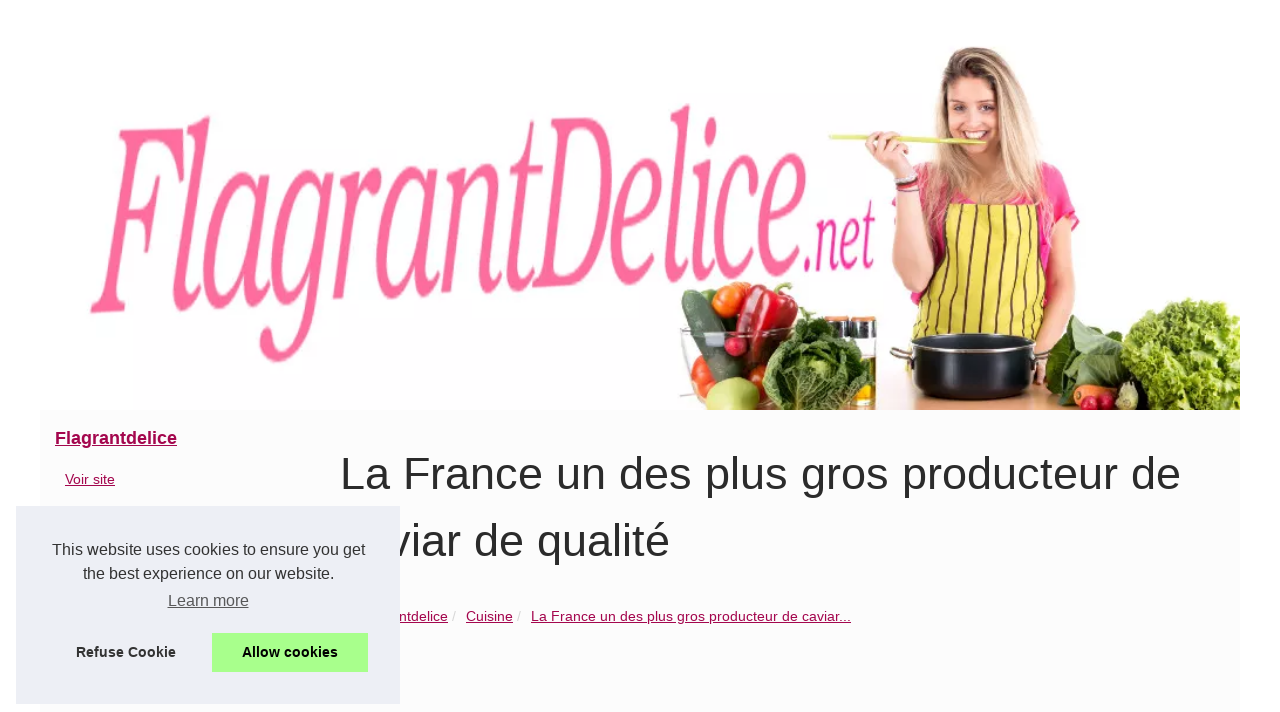

--- FILE ---
content_type: text/html; charset=UTF-8
request_url: https://www.flagrantdelice.net/cuisine/la-france-un-des-plus-gros-producteur-de-caviar-de-qualite.html
body_size: 15055
content:
<!DOCTYPE html><html lang="fr"><head><meta charset="UTF-8"><meta name="viewport" content="width=device-width, initial-scale=1"><title>La France un des plus gros producteur de caviar de qualité</title><link rel="icon" href="/favicon.ico" sizes="any"><meta name="description" content="Le caviar est un aliment pas comme les autres. Parfois appelé or gris, symbole du luxe et de l’excès, c’est de la fantaisie, et..."><link rel="canonical" href="https://www.flagrantdelice.net/cuisine/la-france-un-des-plus-gros-producteur-de-caviar-de-qualite.html"><meta name="generator" content="vBulletin 5.7.0" /><script type="application/ld+json">{"@context":"https:\/\/schema.org\/","@type":"Blog","@id":"https:\/\/www.flagrantdelice.net","mainEntityOfPage":"https:\/\/www.flagrantdelice.net","name":"Flagrantdelice","description":"Nous partageons avec vous des recettes de cuisine pour les d\u00e9butants et les pros avec plein d'astuces \u00e0 d\u00e9couvrir.","publisher":{"@type":"Organization","@id":"https:\/\/www.flagrantdelice.net","name":"flagrantdelice.net"},"blogPost":{"@type":"BlogPosting","@id":"\/cuisine\/la-france-un-des-plus-gros-producteur-de-caviar-de-qualite.html","mainEntityOfPage":"\/cuisine\/la-france-un-des-plus-gros-producteur-de-caviar-de-qualite.html","headline":"La France un des plus gros producteur de caviar de qualit\u00e9","name":"La France un des plus gros producteur de caviar de qualit\u00e9","description":"Le caviar est un aliment pas comme les autres. Parfois appel&eacute; or gris, symbole du luxe et de l&rsquo;exc&egrave;s, c&rsquo;est de la fantaisie, et...","datePublished":"2019-06-19","url":"\/cuisine\/la-france-un-des-plus-gros-producteur-de-caviar-de-qualite.html"}}</script><style>html, body, div, span, object, iframe,h1, h2, h3, h4, h5, h6, p, blockquote, pre, a, cite, code, em, img, strong, sub, sup, i, center, ol, ul, li, fieldset, form, label, legend, table, caption, tbody, tfoot, thead, tr, th, td, article, aside, canvas, details, embed, figure, figcaption, footer, header, hgroup, main, menu, nav, output, ruby, section, summary, time, mark, audio, video{margin: 0;padding: 0;border: 0;font-size: 100%;font: inherit;vertical-align: baseline;}body, article, aside, details, figure, footer, header, main, nav, section, time, paginate, blockquote {display: block; box-sizing: border-box;}body {margin:0px;display:flex;flex-direction:column;justify-content:center;line-height: 1; text-align:center;background:rgba(255,255,255,1);font-family: Arial, sans-serif;color: rgba(43,43,43,1);}body:hover{background:rgba(255,255,255,1);}ol, ul {list-style: none;}blockquote, q {quotes: none;}blockquote:before, blockquote:after, q:before, q:after{content: '';content: none;}table {border-collapse: collapse;border-spacing: 0;}header, main, footer {display:block;margin:auto;width:100vw;}header img, header picture {display:block;margin:auto;width:1200px;max-width:100vw;height:auto;}a {color: rgba(164,7,78,1);}a:hover {color: rgba(214,47,116,1);text-decoration:none;}header {order:1;}main {order:2; display: flex;flex-direction:column;flex-wrap:wrap;justify-content:center;align-items: stretch;width:100vw;background:rgba(252,252,252,1);}main:hover {background:rgba(252,252,252,1);}aside {display:block;width:100%;height:auto;margin:10px auto;text-align:center;}main > section {width:95vw;}main > section > h1 {display:block;font-size:1.5em;padding:20px 10px;}main > section > nav > ol {font-size:0.9em;display:flex;flex-direction:column;flex-wrap:wrap;}main > section > nav > ol > li:first-child:before {content:"⌂";margin-right:5px;}main > section > nav > ol > li {display:inline-block;padding:5px;}main > section > nav > ol > li > a:hover {text-decoration:underline;}main > section > article {margin:10px auto;padding:10px;line-height:2em;text-align:justify;background:rgba(252,252,252,0);}main > section > article:hover {background:rgba(252,252,252,0);}main > section > article P {display:block;width:100%;margin:20px 0px;}main > section > article h2 {margin:10px 0px;font-weight:bold;font-size:1.2em;}main > section > article h3 {margin:10px 20px;font-weight:bold;font-size:1em;}main > section > article img {display:block;max-width:90%;margin:auto;}main > section > article a {text-decoration:underline;}main > section > article ul, main > section > article ol { list-style-type: disc; padding-left: 20px;}main > section > article ol {list-style-type: decimal; padding-left: 20px;}main > section > article em, main > section > article i {font-style: italic;}main > section > article strong, main > section > article b {font-weight: bold;}main > section > article u {text-decoration: underline;}main > section > article table {width: 100%;border-collapse: collapse;margin: 20px 0;box-shadow: 0 0 10px rgba(0, 0, 0, 0.1);}main > section > article table th, main > section > article table td {border: 1px solid;padding: 10px;text-align: left;}main > section > article table th {font-weight: bold;text-align: center;}main > section > article table tr:nth-child(even) {filter: brightness(0.97);}main > section > time {margin:5px 10px 10px 10px;font-style:italic;text-align:right;}main > section > paginate > ul {width:100%;font-size:0.9em;line-height:1.3em;display:flex;flex-direction:row;justify-content:space-between;}main > section > paginate > ul > li {max-width:40%;}main > section > paginate > ul > li:first-child a:before {display:block;margin:0 0 5px 0;content:"⇦";}main > section > paginate > ul > li:last-child a:before {display:block;margin:0 0 5px 0;content:"⇨";}main > section > paginate > ul > li > a {display:block;margin:auto;padding:15px;border:1px dashed rgba(255,255,255,0);}main > section > section > article {text-align:justify;margin:20px 10px;padding:20px 0px;line-height:1.8em;border-top:1px solid rgba(102,102,102,0.9);}main > section > section > article:first-child {border:0px;}main > section > section > article > h1 {text-align:left;font-weight:bold;margin-bottom:10px;font-size:1.2em;}main > section > section > article > h1:hover {margin-left:10px;}main > section > section > article > div {display:flex;flex-direction:row;justify-content:space-between;align-items:flex-start;}main > section > section > article > div, main > section > section > article > div > a, main > section > section > article > div > blockquote {display:block;}main > section > section > article > div > a > img {display:block;max-width:100%;margin:auto;height:auto;}main > section > section > article > div > blockquote > a {text-decoration:underline;}main > section > section > article > div > blockquote > a:hover {text-decoration:none;}main > section > section > h2 {font-weight:bold;margin:15px 0px;}main > section > section > ul {margin:30px 0px;}main > section > section > ul > li {display:block;font-size:0.9em;padding:5px 10px;margin:10px 0px;display:flex;flex-direction:row;justify-content:space-between;}main > section > section > ul > li > time {font-style:italic;width:120px;}main > section > section > ul > li > a {text-align:left;width:630px;}main > section > section > ul > li > a:hover {text-decoration:underline;}main > section > section > ul > li > hits {text-align:right;font-style:italic;width:120px;}main > nav {display:flex;flex-direction:column;width:100%;background:rgba(252,252,252,0.3);}main > nav:hover {background:rgba(252,252,252,0.3);}main > nav > div {display:block;margin:10px;}main > nav > div > a > h2 {display:block;margin:auto;font-size:1.1em;margin:0px 5px 0px 5px;padding:10px 0px;font-weight:bold;}main > nav > div > ol {margin-bottom:10px;padding:0px;}main > nav > div > ol > li {display:block;text-align:left;padding:5px;margin:0px 5px;}main > nav > div > ol > li > a {display:block;font-size:0.9em;padding:5px;margin:5px 20px 5px 0px;}footer {order:3;width:95vw;padding:10px 0px;font-size:0.8em;line-height:1.7em;}main > nav > div > ol {background:rgba(255,255,255,0);}main > nav > div > ol:hover {background:rgba(255,255,255,0.3);}body > footer {background:rgba(252,252,252,1);}body > footer:hover {background:rgba(252,252,252,1);}@media(min-width: 1200px){* {-moz-transition: all .3s ease-out;-o-transition: all .3s ease-out;transition: all .3s ease-out;}header, main, footer {max-width:1200px;}main {display:flex;flex-direction:row;}main > section {width:900px;max-width:90vw;}main > section > h1 {font-size:2.8em;line-height:1.5em;text-align:left;margin:30px 0px;padding:0px;}main > section > nav > ol {flex-direction:row;}main > section > nav > ol > li::after {content:" / ";color:rgba(200,200,200,0.7);}main > section > nav > ol > li:last-child:after {content:"";}main > section > article h2 {font-size:1.4em;}main > section > article h3 {font-size:1.1em;}main > section > section > article > div {position:relative;display:flex;flex-direction:row;flex-wrap: nowrap;align-items: flex-start;}main > section > section > article > div > a > img {margin-top:5px;}main > section > section > article:nth-child(even) > div {flex-direction:row-reverse;}main > section > section > article:nth-child(odd) > div > a {margin-right:20px;}main > section > section > article:nth-child(even) > div > a {margin-left:20px;}main > section > section > article > div > blockquote {min-width:50%;max-width:100%;}main > section > section > article > div > a {min-width:30%;margin:5px;}main > section > section > article > div > a > img {display:block;height:auto;}main > section > paginate > ul > li > a:hover {border:1px solid rgba(102,102,102,0.9);}main > nav {width:300px;max-width:90vw;}main > nav > div > a > h2 {text-align:left;}main > nav > div > ol > li > a:hover {margin:5px 0px 5px 20px;}footer {text-align:left;}footer a:hover {text-decoration:underline;}}@media(min-width: 1200px){ main > nav{order:1;} main > section{order:2;}}</style></head><body class="above_body"><main><!-- main --><section><h1>La France un des plus gros producteur de caviar de qualité</h1><script type="application/ld+json">{"@context":"https:\/\/schema.org","@type":"BreadcrumbList","itemListElement":[{"@type":"ListItem","position":1,"item":{"@id":"https:\/\/www.flagrantdelice.net","name":"Flagrantdelice"}},{"@type":"ListItem","position":2,"item":{"@id":"https:\/\/www.flagrantdelice.net\/cuisine\/","name":"Cuisine"}},{"@type":"ListItem","position":3,"item":{"@id":"https:\/\/www.flagrantdelice.net\/cuisine\/la-france-un-des-plus-gros-producteur-de-caviar-de-qualite.html","name":"La France un des plus gros producteur de caviar..."}}]}</script><nav><ol><li><a href="https://www.flagrantdelice.net" title="Flagrantdelice">Flagrantdelice</a></li><li><a href="https://www.flagrantdelice.net/cuisine/" title="Cuisine">Cuisine</a></li><li><a href="https://www.flagrantdelice.net/cuisine/la-france-un-des-plus-gros-producteur-de-caviar-de-qualite.html" title="La France un des plus gros producteur de caviar...">La France un des plus gros producteur de caviar...</a></li></ol></nav><aside><script async src="//pagead2.googlesyndication.com/pagead/js/adsbygoogle.js"></script> <ins class="adsbygoogle" style="display:block" data-ad-client="ca-pub-1010404604654251" data-ad-slot="4093122104" data-ad-format="auto"></ins> <script>(adsbygoogle = window.adsbygoogle || []).push({});</script></aside><article lang="fr"><p dir="ltr" style="text-align:justify">Le caviar est un aliment pas comme les autres. Parfois appel&eacute; or gris, symbole du luxe et de l&rsquo;exc&egrave;s, c&rsquo;est de la fantaisie, et le r&ecirc;ve du revendeur. Le <a href="https://www.petrossian.fr/fr/petrossian-site-officiel">caviar fran&ccedil;ais</a> commence maintenant &agrave; percer sur le march&eacute; mondial du caviar.</p><h2 dir="ltr" style="text-align:justify">Le caviar</h2><p dir="ltr" style="text-align:justify">Du point de vue gastronomique, peu de choses &eacute;voquent davantage le raffinement et l&rsquo;excellence gastronomiques que le caviar. La popularit&eacute; du caviar, et en particulier du caviar de l&#39;esturgeon b&eacute;luga, est recherch&eacute;e depuis longtemps pour ses saveurs succulentes, sal&eacute;es et piquantes, sa texture onctueuse et cr&eacute;meuse et son aspect lustr&eacute; et perl&eacute;. Le caviar a longtemps &eacute;t&eacute; associ&eacute; &agrave; la gastronomie, au luxe et &agrave; l&rsquo;indulgence.</p><h2 dir="ltr" style="text-align:justify">Sturia , producteur de caviar</h2><p dir="ltr" style="text-align:justify">Sturia, premier producteur de caviar d&#39;&eacute;levage en France, &eacute;l&egrave;ve des esturgeons pour la culture du caviar depuis plus de deux d&eacute;cennies. Les &eacute;closeries de poisson de Sturia sont situ&eacute;es dans le sud-ouest de la France, pr&egrave;s de la c&eacute;l&egrave;bre r&eacute;gion viticole de Bordeaux. Sturia &eacute;l&egrave;ve ses esturgeons dans des &eacute;tangs naturels en utilisant des m&eacute;thodes d&#39;&eacute;levage durables. Le style de production de caviar malossol lui permet de conserver ses ar&ocirc;mes naturellement riches, complexes et de noisette. En tant qu&#39;agriculteur et producteur, Sturia contr&ocirc;le toutes les &eacute;tapes en amont et en aval: de la s&eacute;lection au stade de m&eacute;lange, en passant par la maturation. Sturia propose du caviar naturel produit &agrave; l&#39;aide de m&eacute;thodes traditionnelles, &agrave; la fois subtiles et puissantes. Un &eacute;quilibre parfait qui renforce la pleine expression des ar&ocirc;mes de noisette et d&rsquo;iode qui caract&eacute;risent le Caviar d&rsquo;Aquitaine. Sturia propose une large gamme de caviars: de l&#39;esp&egrave;ce &agrave; la maturation et au go&ucirc;t.</p><p style="text-align:justify"></p><p dir="ltr" style="text-align:justify">Ainsi, en termes de qualit&eacute;, Sturia est l&rsquo;un des producteurs de caviar les plus r&eacute;put&eacute;s. Chaque consommateur trouvera le caviar &agrave; son go&ucirc;t. Cette qualit&eacute; est reconnue par les meilleurs chefs et restaurants &eacute;toil&eacute;s au Michelin en France et dans le monde.</p></article><time datetime="2019-06-19 02:53">19/06/2019 02:53 - 2&nbsp;147 Hits</time><aside><script async src="//pagead2.googlesyndication.com/pagead/js/adsbygoogle.js"></script> <ins class="adsbygoogle" style="display:block" data-ad-client="ca-pub-1010404604654251" data-ad-slot="2722702907" data-ad-format="auto"></ins> <script>(adsbygoogle = window.adsbygoogle || []).push({});</script></aside><paginate><ul><li><a href="https://www.flagrantdelice.net/cuisine/nos-conseils-pour-cuisiner-un-foie-gras-d-oie.html" title="Nos conseils pour cuisiner un foie gras d’oie">Nos conseils pour cuisiner un foie gras d’oie</a></li><li><a href="https://www.flagrantdelice.net/cuisine/homard-comment-le-manger.html" title="Homard comment le manger">Homard comment le manger</a></li></ul></paginate><section><h2>﻿Découvrez nos derniers topics Flagrantdelice sur flagrantdelice.net.</h2><ul><li><time datetime="2026-01-18 03:03">18/1/2026</time><a href="https://www.flagrantdelice.net/cuisine/Basa-Cave-votre-caviste-vin-nature-a-Bayonne-au-74-rue-d-Espagne.html" title="Basa Cave : votre caviste vin nature à Bayonne, au 74 rue d’Espagne">Basa Cave : votre caviste vin nature à Bayonne, au 74 rue d’Espagne</a><Hits>19 Hits</Hits></li><li><time datetime="2026-01-11 12:26">11/1/2026</time><a href="https://www.flagrantdelice.net/cuisine/Ladhidh-la-charcuterie-halal-en-ligne-haut-de-gamme-qui-reinvente-l-aperitif.html" title="Ladhidh : la charcuterie halal en ligne haut de gamme qui réinvente l’apéritif">Ladhidh : la charcuterie halal en ligne haut de gamme qui réinvente l’apéritif</a><Hits>60 Hits</Hits></li><li><time datetime="2025-12-04 02:00">04/12/2025</time><a href="https://www.flagrantdelice.net/cuisine/foie-gras-en-tranche-techniques-de-coupe-et-presentations-qui-font-mouche.html" title="Foie gras en tranche: techniques de coupe et présentations qui font mouche">Foie gras en tranche: techniques de coupe et présentations qui font mouche</a><Hits>211 Hits</Hits></li><li><time datetime="2025-04-24 11:14">24/4/2025</time><a href="https://www.flagrantdelice.net/cuisine/salle-de-location-a-bayonne-charme-historique-et-design-moderne-chez-brasserie-basa.html" title="Salle de location à Bayonne : charme historique et design moderne chez Brasserie Basa">Salle de location à Bayonne : charme historique et design moderne chez Brasserie Basa</a><Hits>1&nbsp;202 Hits</Hits></li><li><time datetime="2025-04-09 12:32">09/4/2025</time><a href="https://www.flagrantdelice.net/cuisine/des-tresors-en-chocolat-pour-une-fete-de-paques-inoubliable.html" title="Des Trésors en Chocolat pour une Fête de Pâques Inoubliable">Des Trésors en Chocolat pour une Fête de Pâques Inoubliable</a><Hits>645 Hits</Hits></li><li><time datetime="2025-01-28 12:11">28/1/2025</time><a href="https://www.flagrantdelice.net/cuisine/Les-secrets-d-un-curry-vert-thailandais-reussi-grace-a-notre-melange-d-epices-1736709773.html" title="Les secrets d'un curry vert thaïlandais réussi grâce à notre mélange d'épices">Les secrets d'un curry vert thaïlandais réussi grâce à notre mélange d'épices</a><Hits>1&nbsp;075 Hits</Hits></li><li><time datetime="2024-12-14 06:48">14/12/2024</time><a href="https://www.flagrantdelice.net/cuisine/L-Importance-de-Mesurer-Precisement-Vos-Ingredients-en-Cuisine.html" title="L'Importance de Mesurer Précisément Vos Ingrédients en Cuisine">L'Importance de Mesurer Précisément Vos Ingrédients en Cuisine</a><Hits>823 Hits</Hits></li><li><time datetime="2024-10-17 10:03">17/10/2024</time><a href="https://www.flagrantdelice.net/cuisine/Decouvrez-la-selection-exquise-de-produits-d-epicerie-sur-meilleurduchef-com.html" title="Découvrez la sélection exquise de produits d'épicerie sur meilleurduchef.com">Découvrez la sélection exquise de produits d'épicerie sur meilleurduchef.com</a><Hits>939 Hits</Hits></li><li><time datetime="2024-10-14 09:56">14/10/2024</time><a href="https://www.flagrantdelice.net/cuisine/Les-recettes-d-exception-des-coffrets-chocolats-de-Noel-de-l-Atelier-du-Chocolat.html" title="Les recettes d'exception des coffrets chocolats de Noël de l'Atelier du Chocolat">Les recettes d'exception des coffrets chocolats de Noël de l'Atelier du Chocolat</a><Hits>967 Hits</Hits></li><li><time datetime="2024-08-13 06:23">13/8/2024</time><a href="https://www.flagrantdelice.net/cuisine/Les-edamame-Seacon-Sushi-des-feves-de-soja-savoureuses-a-partager-en-famille.html" title="Les edamame Seacon Sushi : des fèves de soja savoureuses à partager en famille">Les edamame Seacon Sushi : des fèves de soja savoureuses à partager en famille</a><Hits>1&nbsp;037 Hits</Hits></li></ul></section></section><nav id="navbar" class="navbar"><div><a href="https://www.flagrantdelice.net" title="Flagrantdelice"><h2>Flagrantdelice</h2></a><ol id="navtabs" class="navtabs floatcontainer"><li class="navtab"><a href="https://www.flagrantdelice.net/sitemap_html.xml" title="Voir site">Voir site</a></li></ol></div><div><ol><li class="navtab"><a href="https://www.flagrantdelice.net/plancha-gaz-3-bruleurs-achat.html" title="S'offrir une plancha gaz 3 bruleurs">S'offrir une plancha gaz 3...</a></li><li class="navtab"><a href="https://www.flagrantdelice.net/des-recettes-de-cuisine-pour-les-debutants.html" title="Des recettes de cuisine pour les débutants">Des recettes de cuisine pour...</a></li></ol><a href="https://www.flagrantdelice.net/cuisine/" title="Cuisine"><h2>Cuisine</h2></a><ol id="navtabs" class="navtabs floatcontainer"><li class="navtab"><a href="https://www.flagrantdelice.net/cuisine/Basa-Cave-votre-caviste-vin-nature-a-Bayonne-au-74-rue-d-Espagne.html" title="Basa Cave : votre caviste vin nature à Bayonne, au 74 rue d’Espagne">Basa Cave : votre caviste vin...</a></li><li class="navtab"><a href="https://www.flagrantdelice.net/cuisine/Ladhidh-la-charcuterie-halal-en-ligne-haut-de-gamme-qui-reinvente-l-aperitif.html" title="Ladhidh : la charcuterie halal en ligne haut de gamme qui réinvente l’apéritif">Ladhidh : la charcuterie...</a></li><li class="navtab"><a href="https://www.flagrantdelice.net/cuisine/foie-gras-en-tranche-techniques-de-coupe-et-presentations-qui-font-mouche.html" title="Foie gras en tranche: techniques de coupe et présentations qui font mouche">Foie gras en tranche:...</a></li><li class="navtab"><a href="https://www.flagrantdelice.net/cuisine/salle-de-location-a-bayonne-charme-historique-et-design-moderne-chez-brasserie-basa.html" title="Salle de location à Bayonne : charme historique et design moderne chez Brasserie Basa">Salle de location à Bayonne...</a></li><li class="navtab"><a href="https://www.flagrantdelice.net/cuisine/des-tresors-en-chocolat-pour-une-fete-de-paques-inoubliable.html" title="Des Trésors en Chocolat pour une Fête de Pâques Inoubliable">Des Trésors en Chocolat pour...</a></li><li class="navtab"><a href="https://www.flagrantdelice.net/cuisine/Les-secrets-d-un-curry-vert-thailandais-reussi-grace-a-notre-melange-d-epices-1736709773.html" title="Les secrets d'un curry vert thaïlandais réussi grâce à notre mélange d'épices">Les secrets d'un curry vert...</a></li></ol><a href="https://www.flagrantdelice.net/recettes/" title="Recettes"><h2>Recettes</h2></a><ol id="navtabs" class="navtabs floatcontainer"><li class="navtab"><a href="https://www.flagrantdelice.net/recettes/des-recettes-savoureuses-a-la-portee-de-tous.html" title="Des Recettes Savoureuses à la Portée de Tous">Des Recettes Savoureuses à...</a></li><li class="navtab"><a href="https://www.flagrantdelice.net/recettes/Comment-consommer-la-charcuterie-en-hiver.html" title="Comment consommer la charcuterie en hiver">Comment consommer la...</a></li><li class="navtab"><a href="https://www.flagrantdelice.net/recettes/Decouvrons-les-fortunes-cookies.html" title="Découvrons les fortunes cookies">Découvrons les fortunes...</a></li><li class="navtab"><a href="https://www.flagrantdelice.net/recettes/Reussir-la-cuisson-des-saucisses.html" title="Réussir la cuisson des saucisses">Réussir la cuisson des...</a></li><li class="navtab"><a href="https://www.flagrantdelice.net/recettes/Type-de-recette-de-bebe-a-partir-de-6-mois.html" title="Type de recette de bébé à partir de 6 mois">Type de recette de bébé à...</a></li><li class="navtab"><a href="https://www.flagrantdelice.net/recettes/Recette-a-base-de-chocolat-pour-paques.html" title="Recette à base de chocolat pour pâques">Recette à base de chocolat...</a></li></ol><a href="https://www.flagrantdelice.net/restaurant/" title="Restaurant"><h2>Restaurant</h2></a><ol id="navtabs" class="navtabs floatcontainer"><li class="navtab"><a href="https://www.flagrantdelice.net/restaurant/Parking-a-proximite-pour-vos-convives-la-Brasserie-Basa-lieu-de-location-de-salles-a-Bayonne.html" title="Parking à proximité pour vos convives : la Brasserie Basa, lieu de location de salles à Bayonne">Parking à proximité pour...</a></li><li class="navtab"><a href="https://www.flagrantdelice.net/restaurant/Degustez-les-saveurs-exquises-de-la-gastronomie-vietnamienne-avec-Alexis-Delevaux-1703086230.html" title="Dégustez les saveurs exquises de la gastronomie vietnamienne avec Alexis Delevaux">Dégustez les saveurs...</a></li><li class="navtab"><a href="https://www.flagrantdelice.net/restaurant/Goutez-aux-Delices-des-Mers-au-Fruits-de-Mer-Bayonne-Brasserie-Basa.html" title="Goûtez aux Délices des Mers au Fruits de Mer Bayonne Brasserie Basa !">Goûtez aux Délices des Mers...</a></li><li class="navtab"><a href="https://www.flagrantdelice.net/restaurant/Le-vin-sans-alcool-une-alternative-grandissante-a-la-consommation-mondiale.html" title="Le vin sans alcool : une alternative grandissante à la consommation mondiale.">Le vin sans alcool : une...</a></li><li class="navtab"><a href="https://www.flagrantdelice.net/restaurant/Explorant-la-beaute-l-innovation-et-l-histoire-des-boutiques-basques.html" title="Explorant la beauté, l'innovation et l'histoire des boutiques basques">Explorant la beauté,...</a></li><li class="navtab"><a href="https://www.flagrantdelice.net/restaurant/Une-savoureuse-experience-culinaire-au-restaurant-Fruit-de-Mer-Bayonne.html" title="Une savoureuse expérience culinaire au restaurant Fruit de Mer Bayonne !">Une savoureuse expérience...</a></li></ol></div><aside><script async src="//pagead2.googlesyndication.com/pagead/js/adsbygoogle.js"></script> <ins class="adsbygoogle" style="display:block" data-ad-client="ca-pub-1010404604654251" data-ad-slot="7292503309" data-ad-format="auto"></ins> <script>(adsbygoogle = window.adsbygoogle || []).push({});</script></aside></nav><!-- /main --></main><!-- closing tag is in template navbar --><header id="header" class="floatcontainer doc_header"><a href="/" title="Flagrantdelice"><picture><source srcset="/header.webp?v=1676903604" type="image/webp" ><img src="/header.jpg" alt="Flagrantdelice" title="Flagrantdelice" width="1024" height="350" loading="lazy" class="logo-image"/></picture></a></header><!-- closing div for above_body --><footer class="below_body"><!-- closing div for body_wrapper -->© 2026 <a href="https://www.flagrantdelice.net" title="flagrantdelice.net">Flagrantdelice.net</a>| <a href="https://www.flagrantdelice.net/sitemap_html.xml" title="Voir site - flagrantdelice.net">Voir site</a>| <a href="https://www.flagrantdelice.net/CookiesPolicy" title="Cookies Policy" rel="nofollow">Cookies Policy</a>| <script type="text/javascript"><!--// Main vBulletin Javascript InitializationvBulletin_init();//--></script>| <br/>Powered by <a href="https://www.vbulletin.com" id="vbulletinlink" rel="nofollow">vBulletin&reg;</a> Version 5.7.0<br />Copyright &copy; 2026 vBulletin Solutions, Inc. All rights reserved.<!-- Do not remove cronimage or your scheduled tasks will cease to function --></footer><script>document.oncontextmenu = new Function("return false");</script><style>.cc-window{opacity:1;-webkit-transition:opacity 1s ease;transition:opacity 1s ease}.cc-window.cc-invisible{opacity:0}.cc-animate.cc-revoke{-webkit-transition:transform 1s ease;-webkit-transition:-webkit-transform 1s ease;transition:-webkit-transform 1s ease;transition:transform 1s ease;transition:transform 1s ease,-webkit-transform 1s ease}.cc-animate.cc-revoke.cc-top{-webkit-transform:translateY(-2em);transform:translateY(-2em)}.cc-animate.cc-revoke.cc-bottom{-webkit-transform:translateY(2em);transform:translateY(2em)}.cc-animate.cc-revoke.cc-active.cc-top{-webkit-transform:translateY(0);transform:translateY(0)}.cc-animate.cc-revoke.cc-active.cc-bottom{-webkit-transform:translateY(0);transform:translateY(0)}.cc-revoke:hover{-webkit-transform:translateY(0);transform:translateY(0)}.cc-grower{max-height:0;overflow:hidden;-webkit-transition:max-height 1s;transition:max-height 1s}.cc-revoke,.cc-window{position:fixed;overflow:hidden;-webkit-box-sizing:border-box;box-sizing:border-box;font-family:Helvetica,Calibri,Arial,sans-serif;font-size:16px;line-height:1.5em;display:-webkit-box;display:-ms-flexbox;display:flex;-ms-flex-wrap:nowrap;flex-wrap:nowrap;z-index:9999}.cc-window.cc-static{position:static}.cc-window.cc-floating{padding:2em;max-width:24em;-webkit-box-orient:vertical;-webkit-box-direction:normal;-ms-flex-direction:column;flex-direction:column}.cc-window.cc-banner{padding:1em 1.8em;width:100%;-webkit-box-orient:horizontal;-webkit-box-direction:normal;-ms-flex-direction:row;flex-direction:row}.cc-revoke{padding:.5em}.cc-revoke:hover{text-decoration:underline}.cc-header{font-size:18px;font-weight:700}.cc-btn,.cc-close,.cc-link,.cc-revoke{cursor:pointer}.cc-link{opacity:.8;display:inline-block;padding:.2em;text-decoration:underline}.cc-link:hover{opacity:1}.cc-link:active,.cc-link:visited{color:initial}.cc-btn{display:block;padding:.4em .8em;font-size:.9em;font-weight:700;border-width:2px;border-style:solid;text-align:center;white-space:nowrap}.cc-highlight .cc-btn:first-child{background-color:transparent;border-color:transparent}.cc-highlight .cc-btn:first-child:focus,.cc-highlight .cc-btn:first-child:hover{background-color:transparent;text-decoration:underline}.cc-close{display:block;position:absolute;top:.5em;right:.5em;font-size:1.6em;opacity:.9;line-height:.75}.cc-close:focus,.cc-close:hover{opacity:1}.cc-revoke.cc-top{top:0;left:3em;border-bottom-left-radius:.5em;border-bottom-right-radius:.5em}.cc-revoke.cc-bottom{bottom:0;left:3em;border-top-left-radius:.5em;border-top-right-radius:.5em}.cc-revoke.cc-left{left:3em;right:unset}.cc-revoke.cc-right{right:3em;left:unset}.cc-top{top:1em}.cc-left{left:1em}.cc-right{right:1em}.cc-bottom{bottom:1em}.cc-floating>.cc-link{margin-bottom:1em}.cc-floating .cc-message{display:block;margin-bottom:1em}.cc-window.cc-floating .cc-compliance{-webkit-box-flex:1;-ms-flex:1 0 auto;flex:1 0 auto}.cc-window.cc-banner{-webkit-box-align:center;-ms-flex-align:center;align-items:center}.cc-banner.cc-top{left:0;right:0;top:0}.cc-banner.cc-bottom{left:0;right:0;bottom:0}.cc-banner .cc-message{display:block;-webkit-box-flex:1;-ms-flex:1 1 auto;flex:1 1 auto;max-width:100%;margin-right:1em}.cc-compliance{display:-webkit-box;display:-ms-flexbox;display:flex;-webkit-box-align:center;-ms-flex-align:center;align-items:center;-ms-flex-line-pack:justify;align-content:space-between}.cc-floating .cc-compliance>.cc-btn{-webkit-box-flex:1;-ms-flex:1;flex:1}.cc-btn+.cc-btn{margin-left:.5em}@media print{.cc-revoke,.cc-window{display:none}}@media screen and (max-width:900px){.cc-btn{white-space:normal}}@media screen and (max-width:414px) and (orientation:portrait),screen and (max-width:736px) and (orientation:landscape){.cc-window.cc-top{top:0}.cc-window.cc-bottom{bottom:0}.cc-window.cc-banner,.cc-window.cc-floating,.cc-window.cc-left,.cc-window.cc-right{left:0;right:0}.cc-window.cc-banner{-webkit-box-orient:vertical;-webkit-box-direction:normal;-ms-flex-direction:column;flex-direction:column}.cc-window.cc-banner .cc-compliance{-webkit-box-flex:1;-ms-flex:1 1 auto;flex:1 1 auto}.cc-window.cc-floating{max-width:none}.cc-window .cc-message{margin-bottom:1em}.cc-window.cc-banner{-webkit-box-align:unset;-ms-flex-align:unset;align-items:unset}.cc-window.cc-banner .cc-message{margin-right:0}}.cc-floating.cc-theme-classic{padding:1.2em;border-radius:5px}.cc-floating.cc-type-info.cc-theme-classic .cc-compliance{text-align:center;display:inline;-webkit-box-flex:0;-ms-flex:none;flex:none}.cc-theme-classic .cc-btn{border-radius:5px}.cc-theme-classic .cc-btn:last-child{min-width:140px}.cc-floating.cc-type-info.cc-theme-classic .cc-btn{display:inline-block}.cc-theme-edgeless.cc-window{padding:0}.cc-floating.cc-theme-edgeless .cc-message{margin:2em;margin-bottom:1.5em}.cc-banner.cc-theme-edgeless .cc-btn{margin:0;padding:.8em 1.8em;height:100%}.cc-banner.cc-theme-edgeless .cc-message{margin-left:1em}.cc-floating.cc-theme-edgeless .cc-btn+.cc-btn{margin-left:0}</style><script>!function(e){if(!e.hasInitialised){var t={escapeRegExp:function(e){return e.replace(/[\-\[\]\/\{\}\(\)\*\+\?\.\\\^\$\|]/g,"\\$&")},hasClass:function(e,t){var i=" ";return 1===e.nodeType&&(i+e.className+i).replace(/[\n\t]/g,i).indexOf(i+t+i)>=0},addClass:function(e,t){e.className+=" "+t},removeClass:function(e,t){var i=new RegExp("\\b"+this.escapeRegExp(t)+"\\b");e.className=e.className.replace(i,"")},interpolateString:function(e,t){return e.replace(/{{([a-z][a-z0-9\-_]*)}}/gi,function(e){return t(arguments[1])||""})},getCookie:function(e){var t=("; "+document.cookie).split("; "+e+"=");return t.length<2?void 0:t.pop().split(";").shift()},setCookie:function(e,t,i,n,o,s){var r=new Date;r.setHours(r.getHours()+24*(i||365));var a=[e+"="+t,"expires="+r.toUTCString(),"path="+(o||"/")];n&&a.push("domain="+n),s&&a.push("secure"),document.cookie=a.join(";")},deepExtend:function(e,t){for(var i in t)t.hasOwnProperty(i)&&(i in e&&this.isPlainObject(e[i])&&this.isPlainObject(t[i])?this.deepExtend(e[i],t[i]):e[i]=t[i]);return e},throttle:function(e,t){var i=!1;return function(){i||(e.apply(this,arguments),i=!0,setTimeout(function(){i=!1},t))}},hash:function(e){var t,i,n=0;if(0===e.length)return n;for(t=0,i=e.length;t<i;++t)n=(n<<5)-n+e.charCodeAt(t),n|=0;return n},normaliseHex:function(e){return"#"==e[0]&&(e=e.substr(1)),3==e.length&&(e=e[0]+e[0]+e[1]+e[1]+e[2]+e[2]),e},getContrast:function(e){return e=this.normaliseHex(e),(299*parseInt(e.substr(0,2),16)+587*parseInt(e.substr(2,2),16)+114*parseInt(e.substr(4,2),16))/1e3>=128?"#000":"#fff"},getLuminance:function(e){var t=parseInt(this.normaliseHex(e),16),i=38+(t>>16),n=38+(t>>8&255),o=38+(255&t);return"#"+(16777216+65536*(i<255?i<1?0:i:255)+256*(n<255?n<1?0:n:255)+(o<255?o<1?0:o:255)).toString(16).slice(1)},isMobile:function(){return/Android|webOS|iPhone|iPad|iPod|BlackBerry|IEMobile|Opera Mini/i.test(navigator.userAgent)},isPlainObject:function(e){return"object"==typeof e&&null!==e&&e.constructor==Object},traverseDOMPath:function(e,i){return e&&e.parentNode?t.hasClass(e,i)?e:this.traverseDOMPath(e.parentNode,i):null}};e.status={deny:"deny",allow:"allow",dismiss:"dismiss"},e.transitionEnd=function(){var e=document.createElement("div"),t={t:"transitionend",OT:"oTransitionEnd",msT:"MSTransitionEnd",MozT:"transitionend",WebkitT:"webkitTransitionEnd"};for(var i in t)if(t.hasOwnProperty(i)&&void 0!==e.style[i+"ransition"])return t[i];return""}(),e.hasTransition=!!e.transitionEnd;var i=Object.keys(e.status).map(t.escapeRegExp);e.customStyles={},e.Popup=function(){var n={enabled:!0,container:null,cookie:{name:"cookieconsent_status",path:"/",domain:"",expiryDays:365,secure:!1},onPopupOpen:function(){},onPopupClose:function(){},onInitialise:function(e){},onStatusChange:function(e,t){},onRevokeChoice:function(){},onNoCookieLaw:function(e,t){},content:{header:"Cookies used on the website!",message:"This website uses cookies to ensure you get the best experience on our website.",dismiss:"Got it!",allow:"Allow cookies",deny:"Decline",link:"Learn more",href:"https://www.cookiesandyou.com",close:"&#x274c;",target:"_blank",policy:"Cookie Policy"},elements:{header:'<span class="cc-header">{{header}}</span>&nbsp;',message:'<span id="cookieconsent:desc" class="cc-message">{{message}}</span>',messagelink:'<span id="cookieconsent:desc" class="cc-message">{{message}} <a aria-label="learn more about cookies" role=button tabindex="0" class="cc-link" href="{{href}}" rel="noopener noreferrer nofollow" target="{{target}}">{{link}}</a></span>',dismiss:'<a aria-label="dismiss cookie message" role=button tabindex="0" class="cc-btn cc-dismiss">{{dismiss}}</a>',allow:'<a aria-label="allow cookies" role=button tabindex="0" class="cc-btn cc-allow">{{allow}}</a>',deny:'<a aria-label="deny cookies" role=button tabindex="0" class="cc-btn cc-deny">{{deny}}</a>',link:'<a aria-label="learn more about cookies" role=button tabindex="0" class="cc-link" href="{{href}}" rel="noopener noreferrer nofollow" target="{{target}}">{{link}}</a>',close:'<span aria-label="dismiss cookie message" role=button tabindex="0" class="cc-close">{{close}}</span>'},window:'<div role="dialog" aria-live="polite" aria-label="cookieconsent" aria-describedby="cookieconsent:desc" class="cc-window {{classes}}">\x3c!--googleoff: all--\x3e{{children}}\x3c!--googleon: all--\x3e</div>',revokeBtn:'<div class="cc-revoke {{classes}}">{{policy}}</div>',compliance:{info:'<div class="cc-compliance">{{dismiss}}</div>',"opt-in":'<div class="cc-compliance cc-highlight">{{deny}}{{allow}}</div>',"opt-out":'<div class="cc-compliance cc-highlight">{{deny}}{{allow}}</div>'},type:"info",layouts:{basic:"{{messagelink}}{{compliance}}","basic-close":"{{messagelink}}{{compliance}}{{close}}","basic-header":"{{header}}{{message}}{{link}}{{compliance}}"},layout:"basic",position:"bottom",theme:"block",static:!1,palette:null,revokable:!1,animateRevokable:!0,showLink:!0,dismissOnScroll:!1,dismissOnTimeout:!1,dismissOnWindowClick:!1,ignoreClicksFrom:["cc-revoke","cc-btn"],autoOpen:!0,autoAttach:!0,whitelistPage:[],blacklistPage:[],overrideHTML:null};function o(){this.initialise.apply(this,arguments)}function s(e){this.openingTimeout=null,t.removeClass(e,"cc-invisible")}function r(t){t.style.display="none",t.removeEventListener(e.transitionEnd,this.afterTransition),this.afterTransition=null}function a(){var e=this.options.position.split("-"),t=[];return e.forEach(function(e){t.push("cc-"+e)}),t}function c(n){var o=this.options,s=document.createElement("div"),r=o.container&&1===o.container.nodeType?o.container:document.body;s.innerHTML=n;var a=s.children[0];return a.style.display="none",t.hasClass(a,"cc-window")&&e.hasTransition&&t.addClass(a,"cc-invisible"),this.onButtonClick=function(n){var o=t.traverseDOMPath(n.target,"cc-btn")||n.target;if(t.hasClass(o,"cc-btn")){var s=o.className.match(new RegExp("\\bcc-("+i.join("|")+")\\b")),r=s&&s[1]||!1;r&&(this.setStatus(r),this.close(!0))}t.hasClass(o,"cc-close")&&(this.setStatus(e.status.dismiss),this.close(!0));t.hasClass(o,"cc-revoke")&&this.revokeChoice()}.bind(this),a.addEventListener("click",this.onButtonClick),o.autoAttach&&(r.firstChild?r.insertBefore(a,r.firstChild):r.appendChild(a)),a}function l(e){return"000000"==(e=t.normaliseHex(e))?"#222":t.getLuminance(e)}function u(e,t){for(var i=0,n=e.length;i<n;++i){var o=e[i];if(o instanceof RegExp&&o.test(t)||"string"==typeof o&&o.length&&o===t)return!0}return!1}return o.prototype.initialise=function(i){this.options&&this.destroy(),t.deepExtend(this.options={},n),t.isPlainObject(i)&&t.deepExtend(this.options,i),function(){var t=this.options.onInitialise.bind(this);if(!window.navigator.cookieEnabled)return t(e.status.deny),!0;if(window.CookiesOK||window.navigator.CookiesOK)return t(e.status.allow),!0;var i=Object.keys(e.status),n=this.getStatus(),o=i.indexOf(n)>=0;o&&t(n);return o}.call(this)&&(this.options.enabled=!1),u(this.options.blacklistPage,location.pathname)&&(this.options.enabled=!1),u(this.options.whitelistPage,location.pathname)&&(this.options.enabled=!0);var o=this.options.window.replace("{{classes}}",function(){var i=this.options,n="top"==i.position||"bottom"==i.position?"banner":"floating";t.isMobile()&&(n="floating");var o=["cc-"+n,"cc-type-"+i.type,"cc-theme-"+i.theme];i.static&&o.push("cc-static");o.push.apply(o,a.call(this));(function(i){var n=t.hash(JSON.stringify(i)),o="cc-color-override-"+n,s=t.isPlainObject(i);this.customStyleSelector=s?o:null,s&&function(i,n,o){if(e.customStyles[i])return void++e.customStyles[i].references;var s={},r=n.popup,a=n.button,c=n.highlight;r&&(r.text=r.text?r.text:t.getContrast(r.background),r.link=r.link?r.link:r.text,s[o+".cc-window"]=["color: "+r.text,"background-color: "+r.background],s[o+".cc-revoke"]=["color: "+r.text,"background-color: "+r.background],s[o+" .cc-link,"+o+" .cc-link:active,"+o+" .cc-link:visited"]=["color: "+r.link],a&&(a.text=a.text?a.text:t.getContrast(a.background),a.border=a.border?a.border:"transparent",s[o+" .cc-btn"]=["color: "+a.text,"border-color: "+a.border,"background-color: "+a.background],a.padding&&s[o+" .cc-btn"].push("padding: "+a.padding),"transparent"!=a.background&&(s[o+" .cc-btn:hover, "+o+" .cc-btn:focus"]=["background-color: "+(a.hover||l(a.background))]),c?(c.text=c.text?c.text:t.getContrast(c.background),c.border=c.border?c.border:"transparent",s[o+" .cc-highlight .cc-btn:first-child"]=["color: "+c.text,"border-color: "+c.border,"background-color: "+c.background]):s[o+" .cc-highlight .cc-btn:first-child"]=["color: "+r.text]));var u=document.createElement("style");document.head.appendChild(u),e.customStyles[i]={references:1,element:u.sheet};var h=-1;for(var p in s)s.hasOwnProperty(p)&&u.sheet.insertRule(p+"{"+s[p].join(";")+"}",++h)}(n,i,"."+o);return s}).call(this,this.options.palette);this.customStyleSelector&&o.push(this.customStyleSelector);return o}.call(this).join(" ")).replace("{{children}}",function(){var e={},i=this.options;i.showLink||(i.elements.link="",i.elements.messagelink=i.elements.message);Object.keys(i.elements).forEach(function(n){e[n]=t.interpolateString(i.elements[n],function(e){var t=i.content[e];return e&&"string"==typeof t&&t.length?t:""})});var n=i.compliance[i.type];n||(n=i.compliance.info);e.compliance=t.interpolateString(n,function(t){return e[t]});var o=i.layouts[i.layout];o||(o=i.layouts.basic);return t.interpolateString(o,function(t){return e[t]})}.call(this)),s=this.options.overrideHTML;if("string"==typeof s&&s.length&&(o=s),this.options.static){var r=c.call(this,'<div class="cc-grower">'+o+"</div>");r.style.display="",this.element=r.firstChild,this.element.style.display="none",t.addClass(this.element,"cc-invisible")}else this.element=c.call(this,o);(function(){var i=this.setStatus.bind(this),n=this.close.bind(this),o=this.options.dismissOnTimeout;"number"==typeof o&&o>=0&&(this.dismissTimeout=window.setTimeout(function(){i(e.status.dismiss),n(!0)},Math.floor(o)));var s=this.options.dismissOnScroll;if("number"==typeof s&&s>=0){var r=function(t){window.pageYOffset>Math.floor(s)&&(i(e.status.dismiss),n(!0),window.removeEventListener("scroll",r),this.onWindowScroll=null)};this.options.enabled&&(this.onWindowScroll=r,window.addEventListener("scroll",r))}var a=this.options.dismissOnWindowClick,c=this.options.ignoreClicksFrom;if(a){var l=function(o){for(var s=!1,r=o.path.length,a=c.length,u=0;u<r;u++)if(!s)for(var h=0;h<a;h++)s||(s=t.hasClass(o.path[u],c[h]));s||(i(e.status.dismiss),n(!0),window.removeEventListener("click",l),window.removeEventListener("touchend",l),this.onWindowClick=null)}.bind(this);this.options.enabled&&(this.onWindowClick=l,window.addEventListener("click",l),window.addEventListener("touchend",l))}}).call(this),function(){"info"!=this.options.type&&(this.options.revokable=!0);t.isMobile()&&(this.options.animateRevokable=!1);if(this.options.revokable){var e=a.call(this);this.options.animateRevokable&&e.push("cc-animate"),this.customStyleSelector&&e.push(this.customStyleSelector);var i=this.options.revokeBtn.replace("{{classes}}",e.join(" ")).replace("{{policy}}",this.options.content.policy);this.revokeBtn=c.call(this,i);var n=this.revokeBtn;if(this.options.animateRevokable){var o=t.throttle(function(e){var i=!1,o=window.innerHeight-20;t.hasClass(n,"cc-top")&&e.clientY<20&&(i=!0),t.hasClass(n,"cc-bottom")&&e.clientY>o&&(i=!0),i?t.hasClass(n,"cc-active")||t.addClass(n,"cc-active"):t.hasClass(n,"cc-active")&&t.removeClass(n,"cc-active")},200);this.onMouseMove=o,window.addEventListener("mousemove",o)}}}.call(this),this.options.autoOpen&&this.autoOpen()},o.prototype.destroy=function(){this.onButtonClick&&this.element&&(this.element.removeEventListener("click",this.onButtonClick),this.onButtonClick=null),this.dismissTimeout&&(clearTimeout(this.dismissTimeout),this.dismissTimeout=null),this.onWindowScroll&&(window.removeEventListener("scroll",this.onWindowScroll),this.onWindowScroll=null),this.onWindowClick&&(window.removeEventListener("click",this.onWindowClick),this.onWindowClick=null),this.onMouseMove&&(window.removeEventListener("mousemove",this.onMouseMove),this.onMouseMove=null),this.element&&this.element.parentNode&&this.element.parentNode.removeChild(this.element),this.element=null,this.revokeBtn&&this.revokeBtn.parentNode&&this.revokeBtn.parentNode.removeChild(this.revokeBtn),this.revokeBtn=null,function(i){if(t.isPlainObject(i)){var n=t.hash(JSON.stringify(i)),o=e.customStyles[n];if(o&&!--o.references){var s=o.element.ownerNode;s&&s.parentNode&&s.parentNode.removeChild(s),e.customStyles[n]=null}}}(this.options.palette),this.options=null},o.prototype.open=function(t){if(this.element)return this.isOpen()||(e.hasTransition?this.fadeIn():this.element.style.display="",this.options.revokable&&this.toggleRevokeButton(),this.options.onPopupOpen.call(this)),this},o.prototype.close=function(t){if(this.element)return this.isOpen()&&(e.hasTransition?this.fadeOut():this.element.style.display="none",t&&this.options.revokable&&this.toggleRevokeButton(!0),this.options.onPopupClose.call(this)),this},o.prototype.fadeIn=function(){var i=this.element;if(e.hasTransition&&i&&(this.afterTransition&&r.call(this,i),t.hasClass(i,"cc-invisible"))){if(i.style.display="",this.options.static){var n=this.element.clientHeight;this.element.parentNode.style.maxHeight=n+"px"}this.openingTimeout=setTimeout(s.bind(this,i),20)}},o.prototype.fadeOut=function(){var i=this.element;e.hasTransition&&i&&(this.openingTimeout&&(clearTimeout(this.openingTimeout),s.bind(this,i)),t.hasClass(i,"cc-invisible")||(this.options.static&&(this.element.parentNode.style.maxHeight=""),this.afterTransition=r.bind(this,i),i.addEventListener(e.transitionEnd,this.afterTransition),t.addClass(i,"cc-invisible")))},o.prototype.isOpen=function(){return this.element&&""==this.element.style.display&&(!e.hasTransition||!t.hasClass(this.element,"cc-invisible"))},o.prototype.toggleRevokeButton=function(e){this.revokeBtn&&(this.revokeBtn.style.display=e?"":"none")},o.prototype.revokeChoice=function(e){this.options.enabled=!0,this.clearStatus(),this.options.onRevokeChoice.call(this),e||this.autoOpen()},o.prototype.hasAnswered=function(t){return Object.keys(e.status).indexOf(this.getStatus())>=0},o.prototype.hasConsented=function(t){var i=this.getStatus();return i==e.status.allow||i==e.status.dismiss},o.prototype.autoOpen=function(e){!this.hasAnswered()&&this.options.enabled?this.open():this.hasAnswered()&&this.options.revokable&&this.toggleRevokeButton(!0)},o.prototype.setStatus=function(i){var n=this.options.cookie,o=t.getCookie(n.name),s=Object.keys(e.status).indexOf(o)>=0;Object.keys(e.status).indexOf(i)>=0?(t.setCookie(n.name,i,n.expiryDays,n.domain,n.path,n.secure),this.options.onStatusChange.call(this,i,s)):this.clearStatus()},o.prototype.getStatus=function(){return t.getCookie(this.options.cookie.name)},o.prototype.clearStatus=function(){var e=this.options.cookie;t.setCookie(e.name,"",-1,e.domain,e.path)},o}(),e.Location=function(){var e={timeout:5e3,services:["ipinfo"],serviceDefinitions:{ipinfo:function(){return{url:"//ipinfo.io",headers:["Accept: application/json"],callback:function(e,t){try{var i=JSON.parse(t);return i.error?s(i):{code:i.country}}catch(e){return s({error:"Invalid response ("+e+")"})}}}},ipinfodb:function(e){return{url:"//api.ipinfodb.com/v3/ip-country/?key={api_key}&format=json&callback={callback}",isScript:!0,callback:function(e,t){try{var i=JSON.parse(t);return"ERROR"==i.statusCode?s({error:i.statusMessage}):{code:i.countryCode}}catch(e){return s({error:"Invalid response ("+e+")"})}}}},maxmind:function(){return{url:"//js.maxmind.com/js/apis/geoip2/v2.1/geoip2.js",isScript:!0,callback:function(e){window.geoip2?geoip2.country(function(t){try{e({code:t.country.iso_code})}catch(t){e(s(t))}},function(t){e(s(t))}):e(new Error("Unexpected response format. The downloaded script should have exported `geoip2` to the global scope"))}}}}};function i(i){t.deepExtend(this.options={},e),t.isPlainObject(i)&&t.deepExtend(this.options,i),this.currentServiceIndex=-1}function n(e,t,i){var n,o=document.createElement("script");o.type="text/"+(e.type||"javascript"),o.src=e.src||e,o.async=!1,o.onreadystatechange=o.onload=function(){var e=o.readyState;clearTimeout(n),t.done||e&&!/loaded|complete/.test(e)||(t.done=!0,t(),o.onreadystatechange=o.onload=null)},document.body.appendChild(o),n=setTimeout(function(){t.done=!0,t(),o.onreadystatechange=o.onload=null},i)}function o(e,t,i,n,o){var s=new(window.XMLHttpRequest||window.ActiveXObject)("MSXML2.XMLHTTP.3.0");if(s.open(n?"POST":"GET",e,1),s.setRequestHeader("Content-type","application/x-www-form-urlencoded"),Array.isArray(o))for(var r=0,a=o.length;r<a;++r){var c=o[r].split(":",2);s.setRequestHeader(c[0].replace(/^\s+|\s+$/g,""),c[1].replace(/^\s+|\s+$/g,""))}"function"==typeof t&&(s.onreadystatechange=function(){s.readyState>3&&t(s)}),s.send(n)}function s(e){return new Error("Error ["+(e.code||"UNKNOWN")+"]: "+e.error)}return i.prototype.getNextService=function(){var e;do{e=this.getServiceByIdx(++this.currentServiceIndex)}while(this.currentServiceIndex<this.options.services.length&&!e);return e},i.prototype.getServiceByIdx=function(e){var i=this.options.services[e];if("function"==typeof i){var n=i();return n.name&&t.deepExtend(n,this.options.serviceDefinitions[n.name](n)),n}return"string"==typeof i?this.options.serviceDefinitions[i]():t.isPlainObject(i)?this.options.serviceDefinitions[i.name](i):null},i.prototype.locate=function(e,t){var i=this.getNextService();i?(this.callbackComplete=e,this.callbackError=t,this.runService(i,this.runNextServiceOnError.bind(this))):t(new Error("No services to run"))},i.prototype.setupUrl=function(e){var t=this.getCurrentServiceOpts();return e.url.replace(/\{(.*?)\}/g,function(i,n){if("callback"===n){var o="callback"+Date.now();return window[o]=function(t){e.__JSONP_DATA=JSON.stringify(t)},o}if(n in t.interpolateUrl)return t.interpolateUrl[n]})},i.prototype.runService=function(e,t){var i=this;e&&e.url&&e.callback&&(e.isScript?n:o)(this.setupUrl(e),function(n){var o=n?n.responseText:"";e.__JSONP_DATA&&(o=e.__JSONP_DATA,delete e.__JSONP_DATA),i.runServiceCallback.call(i,t,e,o)},this.options.timeout,e.data,e.headers)},i.prototype.runServiceCallback=function(e,t,i){var n=this,o=t.callback(function(t){o||n.onServiceResult.call(n,e,t)},i);o&&this.onServiceResult.call(this,e,o)},i.prototype.onServiceResult=function(e,t){t instanceof Error||t&&t.error?e.call(this,t,null):e.call(this,null,t)},i.prototype.runNextServiceOnError=function(e,t){if(e){this.logError(e);var i=this.getNextService();i?this.runService(i,this.runNextServiceOnError.bind(this)):this.completeService.call(this,this.callbackError,new Error("All services failed"))}else this.completeService.call(this,this.callbackComplete,t)},i.prototype.getCurrentServiceOpts=function(){var e=this.options.services[this.currentServiceIndex];return"string"==typeof e?{name:e}:"function"==typeof e?e():t.isPlainObject(e)?e:{}},i.prototype.completeService=function(e,t){this.currentServiceIndex=-1,e&&e(t)},i.prototype.logError=function(e){var t=this.currentServiceIndex,i=this.getServiceByIdx(t);console.warn("The service["+t+"] ("+i.url+") responded with the following error",e)},i}(),e.Law=function(){var e={regionalLaw:!0,hasLaw:["AT","BE","BG","HR","CZ","CY","DK","EE","FI","FR","DE","EL","HU","IE","IT","LV","LT","LU","MT","NL","PL","PT","SK","ES","SE","GB","UK","GR","EU"],revokable:["HR","CY","DK","EE","FR","DE","LV","LT","NL","PT","ES"],explicitAction:["HR","IT","ES"]};function i(e){this.initialise.apply(this,arguments)}return i.prototype.initialise=function(i){t.deepExtend(this.options={},e),t.isPlainObject(i)&&t.deepExtend(this.options,i)},i.prototype.get=function(e){var t=this.options;return{hasLaw:t.hasLaw.indexOf(e)>=0,revokable:t.revokable.indexOf(e)>=0,explicitAction:t.explicitAction.indexOf(e)>=0}},i.prototype.applyLaw=function(e,t){var i=this.get(t);return i.hasLaw||(e.enabled=!1,"function"==typeof e.onNoCookieLaw&&e.onNoCookieLaw(t,i)),this.options.regionalLaw&&(i.revokable&&(e.revokable=!0),i.explicitAction&&(e.dismissOnScroll=!1,e.dismissOnTimeout=!1)),e},i}(),e.initialise=function(i,n,o){var s=new e.Law(i.law);n||(n=function(){}),o||(o=function(){});var r=Object.keys(e.status),a=t.getCookie("cookieconsent_status");r.indexOf(a)>=0?n(new e.Popup(i)):e.getCountryCode(i,function(t){delete i.law,delete i.location,t.code&&(i=s.applyLaw(i,t.code)),n(new e.Popup(i))},function(t){delete i.law,delete i.location,o(t,new e.Popup(i))})},e.getCountryCode=function(t,i,n){t.law&&t.law.countryCode?i({code:t.law.countryCode}):t.location?new e.Location(t.location).locate(function(e){i(e||{})},n):i({})},e.utils=t,e.hasInitialised=!0,window.cookieconsent=e}}(window.cookieconsent||{});</script><script>window.cookieconsent.initialise({"palette": {"popup": {"background": "#edeff5","text": "#333"},"button": {"background": "#a8ff8c","text": "#000000"}},"position": "bottom-left","type": "opt-out","content": {"dismiss": "ok, got It !","deny": "Refuse Cookie","href": "https://www.flagrantdelice.net/CookiesPolicy"},});</script><script defer src="https://static.cloudflareinsights.com/beacon.min.js/vcd15cbe7772f49c399c6a5babf22c1241717689176015" integrity="sha512-ZpsOmlRQV6y907TI0dKBHq9Md29nnaEIPlkf84rnaERnq6zvWvPUqr2ft8M1aS28oN72PdrCzSjY4U6VaAw1EQ==" data-cf-beacon='{"version":"2024.11.0","token":"2ee63df7660b4392b54127db806a52c9","r":1,"server_timing":{"name":{"cfCacheStatus":true,"cfEdge":true,"cfExtPri":true,"cfL4":true,"cfOrigin":true,"cfSpeedBrain":true},"location_startswith":null}}' crossorigin="anonymous"></script>
</body></html>

--- FILE ---
content_type: text/html; charset=utf-8
request_url: https://www.google.com/recaptcha/api2/aframe
body_size: 269
content:
<!DOCTYPE HTML><html><head><meta http-equiv="content-type" content="text/html; charset=UTF-8"></head><body><script nonce="xs4ZF5kjVAdIYCjHzdB9sw">/** Anti-fraud and anti-abuse applications only. See google.com/recaptcha */ try{var clients={'sodar':'https://pagead2.googlesyndication.com/pagead/sodar?'};window.addEventListener("message",function(a){try{if(a.source===window.parent){var b=JSON.parse(a.data);var c=clients[b['id']];if(c){var d=document.createElement('img');d.src=c+b['params']+'&rc='+(localStorage.getItem("rc::a")?sessionStorage.getItem("rc::b"):"");window.document.body.appendChild(d);sessionStorage.setItem("rc::e",parseInt(sessionStorage.getItem("rc::e")||0)+1);localStorage.setItem("rc::h",'1768984135122');}}}catch(b){}});window.parent.postMessage("_grecaptcha_ready", "*");}catch(b){}</script></body></html>